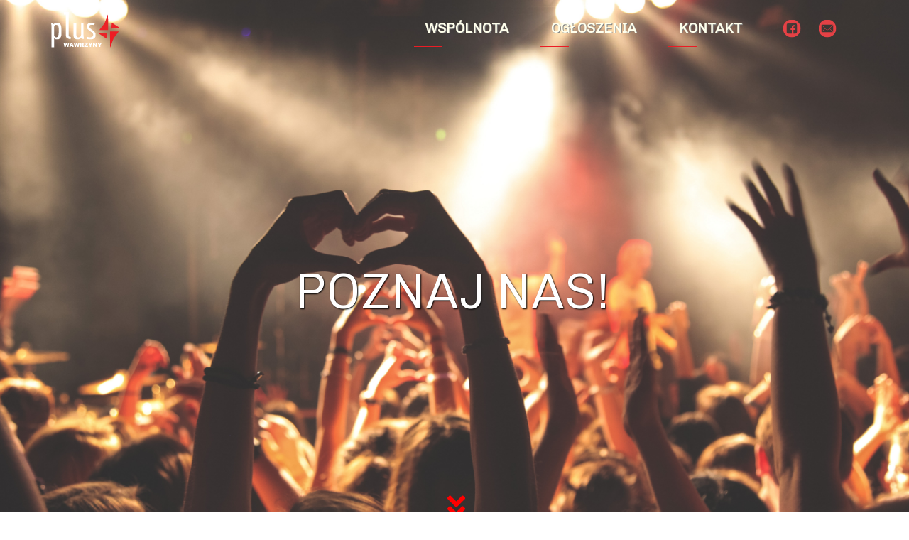

--- FILE ---
content_type: text/html
request_url: http://wawrzyny.plus/ogloszenia/20/zakonczenie-sezonu-pielgrzymka-rowerowa-do-trzebnicy
body_size: 8908
content:
<!DOCTYPE html>
<html lang="pl">
    <head>
        <meta charset="utf-8">
        <meta http-equiv="X-UA-Compatible" content="IE=edge">
	<meta property="og:site_name" content="Wawrzyny Plus" />
	<meta property="og:locale" content="pl_PL" />
	<meta property="og:image" content="https://wawrzyny.plus/static/img/logo_small.png" />
        <meta name="viewport" content="width=device-width, initial-scale=1.0">
        <script src="https://ajax.googleapis.com/ajax/libs/jquery/1.12.4/jquery.min.js"></script>  
        <script src="/static/js/bootstrap.min.js"></script>  
        <script src="/static/js/js.js"></script>
        <link rel="stylesheet" type="text/less" href="/static/css/style.less">
        <script src="/static/js/less.min.js"></script> 
        <script defer src="https://use.fontawesome.com/releases/v5.0.7/js/all.js"></script>
        <link href="https://fonts.googleapis.com/css?family=Chivo:300" rel="stylesheet">
        <title>Wawrzyny Plus</title>
        <script src="/static/js/lightbox.js"></script>
        <link rel="stylesheet" type="text/css" href="/static/css/lightbox.css">
        <script src="/static/js/gallery.js"></script>
        <link href="ogloszenia.atom" type="application/atom+xml" rel="alternate" title="Atom feed z ogłoszeniami" />

    </head>
    <body>
        
<nav class="navbar navbar-transparent navbar-fixed-top nav-homepage">
    <div class="container">    
      <div class="navbar-header">
       <div class="small-icon-nav">
          <a class="external-link" href="https://web.facebook.com/wawrzynyplus" >
            <img src="/static/img/icons/fb.svg" alt="fb" class="img-responsive inline-block visible-xs">
          </a>
          <a class="external-link" href="mailto:kontakt@wawrzyny.plus">
             <img src="/static/img/icons/mail.svg" alt="mail" class="img-responsive inline-block visible-xs">
          </a>
          <button type="button" data-toggle="collapse" data-target="#bs-example-navbar-collapse-1" aria-expanded="false" class="pull-right">
            <img src="/static/img/icons/burger_red.svg" alt="up" class="img-responsive inline-block top-go-up visible-xs pull-right" >
          </button>
          <a href="#" class="go-up-link small-go-up pull-right">
                <img src="/static/img/icons/go-up.svg" alt="up" class="img-responsive inline-block top-go-up hide visible-xs">
          </a>
    </div>
        <a class="navbar-brand" href="/">
		<img src="/static/img/logo-nav-black.svg" class="img-responsive hide" alt="logo" id="logo-nav-black">
		<img src="/static/img/logo-nav-white.svg" class="img-responsive " alt="logo" id="logo-nav-white">
        </a>

      </div>    
      <div class="collapse navbar-collapse" id="bs-example-navbar-collapse-1">    
        <ul class="nav navbar-nav navbar-right">
		<li class=""><a  href="wspolnota" id="wspolnota_nav__li">Wspólnota</a>
            <div class="hidden-xs"></div>              
          </li>
	  <li><a class="external-link" href="/ogloszenia">Ogłoszenia</a>
            <div class="hidden-xs"></div>
          </li>
	  <li><a  href="kontakt">Kontakt</a>
            <div class="hidden-xs"></div>
          </li>
          <li><a class="external-link" href="https://web.facebook.com/wawrzynyplus">
            <img src="/static/img/icons/fb.svg" alt="fb" class="img-responsive inline-block hidden-xs">
          </a>
          </li>
          <li>
          <a class="external-link" href="mailto:kontakt@wawrzyny.plus">
            <img src="/static/img/icons/mail.svg" alt="mail" class="img-responsive inline-block hidden-xs">
          </a>
          </li> 
          <li>
          <a href="" class="go-up-link">
            <img src="/static/img/icons/go-up.svg" alt="up" class="img-responsive inline-block go-up hide hidden-xs">
          </a>
          </li>           
        </ul>
      </div><!-- /.navbar-collapse -->
    </div><!-- /.container -->
  </nav>

        
    
<section  class="top-slider"> 
    <!-- Wrapper for slides -->
    <div class="container">
        <div class="row">
            <div class="col-xs-12">        
                <div class="item ">
                    <div id="header_content" class="content" style="">
                        <h1>Poznaj nas!</h1>
                    </div>
                </div>
            </div> <!-- end col-xs-12 -->         
        </div> <!-- end row -->
    </div> <!-- end container -->

    <div id="bounce">
      <i style="" class="fas fa-angle-double-down top-go-down bounce" id=""></i>
    </div>
</section>

    <section id="wspolnota" class="slide-content">
    <div id="text-carousel1" class="carousel slide" data-ride="carousel" data-interval="15000">
        <div class="container">
            <div class="row">
                <div class="col-xs-12">
                    <div class="carousel-inner">
                    
                        <div class="active carusel-content item carusel-item">
                            <h2 class="text-center">Krótko o Plusach</h2>
                            <div class="col-xs-12 text-justify wspolnota_desc">
                                <p>Wszystko zaczęło się w 2014 roku, kiedy niewielka grupka absolwent&oacute;w, a wcześniej członk&oacute;w duszpasterstwa akademickiego (gł&oacute;wnie w&oacute;wczas Wawrzyn&oacute;w) postanowiła, że czas na odrębną grupę i odrębne spotkania dedykowane tym nieco starszym, po studiach, albo po prostu już nie czujących się swobodnie w klimatach studenckich.</p>
<p>Tak oto za zgodą i pod opieką ks. Stanisława Orzechowskiego &ldquo;Orzecha&rdquo; zaczęło się planowanie.</p>
<p>Pierwsze spotkanie wypadło na Dzień Kobiet! 8. Marca 2014 spotkaliśmy się bardzo liczną - ponad stuosobową grupą - w kaplicy na Bujwida. Wyraźny sygnał - Wawrzyny Plus są potrzebne!</p>
<p>Już w maju 2014 dołączył do nas Misjonarz Klaretyn - o. Jacek Kiciński, kt&oacute;ry przejął oficjalnie opiekę nad Plusami i od tego momentu nasza wsp&oacute;lnota zaczęła się konkretnie zawiązywać.</p>
<p>Przez pierwsze dwa i p&oacute;ł roku spotykaliśmy się cyklicznie co drugą sobotę miesiąca w dolnej kaplicy na Bujwida. W tym czasie rozpoczęły działalność liczne diakonie, gościliśmy fantastycznych m&oacute;wc&oacute;w na konferencjach, jak i zorganizowaliśmy szereg inicjatyw - modlitewnych, jak i integracyjnych. Wielkim momentem i przeżyciem była dla nas nominacja biskupia o. Jacka Kicińskiego. Trudno wyobrazić sobie radość tak wielu Plus&oacute;w! W końcu to NASZ duszpasterz wezwany jest do pełnienia tak ważnej funkcji w Kościele. Z racji obowiązk&oacute;w nowego biskupa, we wrześniu 2016r. do naszej wsp&oacute;lnoty dołączył jako drugi duszpasterz o. Aleksander Bober - także Misjonarz Klaretyn. Od tego czasu przenieśliśmy także nasze spotkania z sob&oacute;t na środy - tym razem co tydzień. Od tego momentu nabraliśmy jeszcze większego tempa w działaniu i formacji. Obecnie właśnie o. Aleksander pełni obowiązki gł&oacute;wnego duszpasterza wsp&oacute;lnoty.</p>
<p>Tak działamy do dzisiaj, a co dalej? B&oacute;g pokaże!</p>
                            </div>
                        </div>
                    
                        <div class=" carusel-content item carusel-item">
                            <h2 class="text-center">Nasi duszpasterze</h2>
                            <div class="col-xs-12 text-justify wspolnota_desc">
                                <div class="row">
<div class="col-xs-12 col-sm-6"><img class="img-circle" src="static/img/osoby/bpkicinski.jpg" alt="a" />
<h3>J.E. O. Bp prof. dr hab. Jacek Kiciński CMF</h3>
<p>Biskup pomocniczy Archidiecezji Wrocławskiej, Przewodniczący Komisji Episkopatu Polski ds. Instytutów Życia Konsekrowanego i Stowarzyszeń Życia Apostolskiego. Ojciec Bp jest profesorem zwyczajnym teologii duchowości na Papieskim Wydziale Teologicznym we Wrocławiu i wybitnym specjalistą w zakresie teologii życia konsekrowanego. Przez wiele lat był redaktorem naczelnym kwartalnika „Życie Konsekrowane" oraz organizatorem corocznych sympozjów w Krzydlinie Małej, poświęconych różnym aspektom życia konsekrowanego.</p>
</div>
<div class="col-xs-12 col-sm-6"><img class="img-circle" src="static/img/osoby/aleksander.jpg" alt="b" />
<h3>O. mgr lic. Aleksander Bober CMF</h3>
<p>Misjonarz Klaretyn, licencjat z zakresu liturgiki na Uniwersytecie Kardynała Stefana Wyszyńskiego w Warszawie, przełożony wspólnoty przy parafii pw. św. Wawrzyńca we Wrocławiu, od 2016 roku mianowany na Dyrektora Instytutu Teologii Życia Konsekrowanego oraz organizatora Ogólnopolskiego Sympozjum Teologii Życia Konsekrowanego w Krzydlinie Małej.</p>
</div>
</div>
                            </div>
                        </div>
                    
                        <div class=" carusel-content item carusel-item">
                            <h2 class="text-center">Co robimy, kim jesteśmy?</h2>
                            <div class="col-xs-12 text-justify wspolnota_desc">
                                <p>Nie ma jednej definicji kim są Wawrzyny Plus. Chcemy aby każdy czuł się zaproszony do przyjścia na nasze spotkania. Na pewno łączy nas to, że większość z nas jest po studiach, pracuje, zakłada rodziny i czuje się wciąż młody duchem :)</p>
<p>Na spotkaniach elementami przewodnimi są Adoracja i Eucharystia. Jest to nieodłączna część naszych spotkań. Ale na tym nie kończymy! W zależności od charakteru danej środy, skupiamy się na r&oacute;żnych elementach życia duchowego - dobrej spowiedzi, pięknej Eucharystii, Słowie Bożym, czy konferencji zaproszonego gościa. Nieodłącznym elementem jest oczywiście agape. Podczas spotkania przy herbacie i ciastku jest zawsze czas na integrację i dobre spędzanie czasu - a na tym bardzo nam zależy, w końcu trzeba dobrze przeżyć każdy dzień ;)</p>
<p>Cyklicznie planujemy też wyjazdy &ldquo;w plener&rdquo; - czy to integracyjne, czy formacyjne. Tradycją są już nasze coroczne rekolekcje jesienią, jak i wyjazdy na jednodniowe pielgrzymki do ważnych miejsc w Polsce. Trudno byłoby z resztą zliczyć wszystkie nasze pomysły i wypady - ale w dobrym towarzystwie, takie rzeczy dzieją się po prostu same.</p>
<p>Zastanawiasz się, czy przyjść? Nie myśl - przyjdź i przekonaj się na żywo :)</p>
                            </div>
                        </div>
                    
                        <div class=" carusel-content item carusel-item">
                            <h2 class="text-center">Liderzy</h2>
                            <div class="col-xs-12 text-justify wspolnota_desc">
                                <div class="row">
<div class="col-xs-12 col-sm-6"><img class="img-circle" src="static/img/osoby/Monika.jpg" alt="Monika" />
<h3 style="text-align: center;">Monika</h3>
<h4 style="text-align: center;">lider</h4>
</div>
<div class="col-xs-12 col-sm-6">
<div class="col-xs-12 col-sm-6"><img class="img-circle" src="static/img/osoby/PiotrB.webp" alt="Piotr" />
<h3 style="text-align: center;">Piotr</h3>
<h4 style="text-align: center;">wicelider</h4>
<p style="text-align: center;"> </p>
</div>
</div>
</div>
                            </div>
                        </div>
                    
                    </div>
                </div>
            </div>
            <!-- Controls -->
            <a class="left carousel-control" href="#text-carousel1" role="button" data-slide="prev">
                <i class="fas fa-angle-left"></i>
                <span class="sr-only">Previous</span>
            </a>
            <a class="right carousel-control" href="#text-carousel1" role="button" data-slide="next">
                <i class="fas fa-angle-right"></i>
                <span class="sr-only">Next</span>
            </a>
        </div>
    </div>
</section>

    <section class="ads-space container-fluid pad-section"></section>
    
<section class="diakonie" id="diakonie">
    <h1>Diakonie</h1>
    <div class="container">
        <div class="row diakonie-small-icons">
            <div class="col-sm-12">
                <ul class="hide">
                    
                        <li>
                            <a href="charytatywna">
                                <img src="/static/img/icons/diakonie/charytatywna.svg" alt="charytatywna" class="charytatywna-small-icon">
                            </a>
                        </li>
                    
                        <li>
                            <a href="biblijna">
                                <img src="/static/img/icons/diakonie/biblijna.svg" alt="biblijna" class="biblijna-small-icon">
                            </a>
                        </li>
                    
                        <li>
                            <a href="goscinnosc">
                                <img src="/static/img/icons/diakonie/goscinnosci.svg" alt="goscinnosc" class="goscinnosci-small-icon">
                            </a>
                        </li>
                    
                        <li>
                            <a href="liturgiczna">
                                <img src="/static/img/icons/diakonie/liturgiczna.svg" alt="liturgiczna" class="liturgiczna-small-icon">
                            </a>
                        </li>
                    
                        <li>
                            <a href="modlitwy">
                                <img src="/static/img/icons/diakonie/modlitewna.svg" alt="modlitwy" class="modlitewna-small-icon">
                            </a>
                        </li>
                    
                        <li>
                            <a href="muzyczna">
                                <img src="/static/img/icons/diakonie/muzyczna.svg" alt="muzyczna" class="muzyczna-small-icon">
                            </a>
                        </li>
                    
                    <li>
                        <a href="close" class="diakonie-small-icon-close">
                            <img src="/static/img/icons/diakonie/close.svg" alt="..." class="">
                        </a>
                    </li>
                </ul>
            </div>
        </div>
            
        <div class="row text-center diakonie-big-icons" style="">
            
                <div class="col-xs-6 col-sm-3">
                    <a href="charytatywna">
                        <img src="/static/img/icons/diakonie/charytatywna.svg" class="img-responsive center-block" alt="...">
                        <p class="opis">Charytatywna</p>
                    </a>            
                </div>
            
                <div class="col-xs-6 col-sm-3">
                    <a href="biblijna">
                        <img src="/static/img/icons/diakonie/biblijna.svg" class="img-responsive center-block" alt="...">
                        <p class="opis">Biblijna</p>
                    </a>            
                </div>
            
                <div class="col-xs-6 col-sm-3">
                    <a href="goscinnosc">
                        <img src="/static/img/icons/diakonie/goscinnosci.svg" class="img-responsive center-block" alt="...">
                        <p class="opis">Gościnności</p>
                    </a>            
                </div>
            
                <div class="col-xs-6 col-sm-3">
                    <a href="liturgiczna">
                        <img src="/static/img/icons/diakonie/liturgiczna.svg" class="img-responsive center-block" alt="...">
                        <p class="opis">Liturgiczna</p>
                    </a>            
                </div>
            
                <div class="col-xs-6 col-sm-3">
                    <a href="modlitwy">
                        <img src="/static/img/icons/diakonie/modlitewna.svg" class="img-responsive center-block" alt="...">
                        <p class="opis">Modlitwy</p>
                    </a>            
                </div>
            
                <div class="col-xs-6 col-sm-3">
                    <a href="muzyczna">
                        <img src="/static/img/icons/diakonie/muzyczna.svg" class="img-responsive center-block" alt="...">
                        <p class="opis">Muzyczna</p>
                    </a>            
                </div>
            
        </div>
        <div class="diakonie-opis">
            
                <div class="row diakonia-opis hide" id="charytatywna">
                    <div class="col-xs-12 col-sm-7">
                        <h2>Diakonia charytatywna</h2>
                        <p>Po pierwsze - pomagać! Jeśli możemy zmienić nawet mały, lokalny świat na lepsze, to musimy coś zrobić! Angażujemy się w czasowe zbiórki i akcje pomocowe (np. coroczna akcja "Podziel się ciepłem", "Adwentowe dary", "Jałmużna wielkopostna"). Członkowie naszej diakonii pomagają także u ss. Elżbietanek na Ostrowie Tumskim jako wolontariusze (przygotowywanie kanapek, ozdób na kiermasze świąteczne, pomoc ubogim rodzinom) do czego także zachęcamy innych :)</p>
<p>Chcesz pomóc i zrobić coś dobrego? Dołącz do nas!</p>
                    </div>
                    <div class="col-sm-5">
                        <img src="/static/img/icons/diakonie/charytatywna.svg" class="img-responsive center-block big-img" alt="...">
                        <ul class="deacon_contact__ul">
                        
                            <li>
                            <a class="mailto small-img" href="mailto:charytatywni@wawrzyny.plus">    
                                <img src="/static/img/icons/mail.svg" alt="mail" class="img-responsive inline-block">
                            </a>
                        </li>
                        
                        
                </ul>
                        <div class="responsibility">
                            
                                <p>Odpowiedzialny: Monika Szaro </p>
                            
                            
                            
                        </div>
                    </div>
                </div>
            
                <div class="row diakonia-opis hide" id="biblijna">
                    <div class="col-xs-12 col-sm-7">
                        <h2>Diakonia biblijna</h2>
                        <p style="text-align: justify;">Biblia - najważniejsza sprawa! Najlepiej czerpać prosto ze Źródła! W naszej wspólnocie odbywają się regularne spotkania biblijne. Raz w miesiącu skupiamy się na spotkaniu z Żywym Słowem. Dodatkowo w naszej wspólnocie funkcjonują stałe grupki dzielenia, które spotykają się co dwa tygodnie. Chcesz dołączyć i być w stałym kontakcie ze Słowem Bożym? Nic prostszego! Skontaktuj się z naszymi odpowiedzialnymi :)</p>
                    </div>
                    <div class="col-sm-5">
                        <img src="/static/img/icons/diakonie/biblijna.svg" class="img-responsive center-block big-img" alt="...">
                        <ul class="deacon_contact__ul">
                        
                            <li>
                            <a class="mailto small-img" href="mailto:biblia@wawrzyny.plus">    
                                <img src="/static/img/icons/mail.svg" alt="mail" class="img-responsive inline-block">
                            </a>
                        </li>
                        
                        
                </ul>
                        <div class="responsibility">
                            
                                <p>Odpowiedzialny: Monika Dancewicz </p>
                            
                            
                            
                        </div>
                    </div>
                </div>
            
                <div class="row diakonia-opis hide" id="goscinnosc">
                    <div class="col-xs-12 col-sm-7">
                        <h2>Diakonia gościnności</h2>
                        <p style="text-align: justify;">Plusy są bardzo gościnne! I ta diakonia jest absolutnie kluczowa od początku istnienia naszej wspólnoty :) W końcu i sam Pan Jezus z Apostołami lubili wspólnie usiąść przy posiłku :) Cóż... w nieco innej formie, ale jednak kontynuujemy tę tradycję wspólnej "uczty" (agape) na koniec każdego spotkania!</p>
<p style="text-align: justify;">Diakonia gościnności jest odpowiedzialna za przygotowanie przekąsek i napojów na Plusowe spotkania, a także za sprzątanie sali, w której się spotykamy.</p>
<p style="text-align: justify;">Jeśli nie wiesz, gdzie twoje miejsce w Plusach, to prawdopodobnie najlepiej zacząć właśnie TU! To najlepsze miejsce na integrację i poznanie świetnych ludzi.</p>
<p style="text-align: justify;">Co więcej Diakonia Gościnności ma bardzo ważną funkcję edukacyjną! Prowadzimy Biblioteczkę Plusową, w której można odnaleźć literaturę o tematyce chrześcijańskiej. A zbiór ten coraz większy i ciekawszy, więc i jest z czego wybierać!</p>
<p style="text-align: justify;">Dowiedz się więcej i zaangażuj koniecznie :)</p>
                    </div>
                    <div class="col-sm-5">
                        <img src="/static/img/icons/diakonie/goscinnosci.svg" class="img-responsive center-block big-img" alt="...">
                        <ul class="deacon_contact__ul">
                        
                            <li>
                            <a class="mailto small-img" href="mailto:goscinnosc@wawrzyny.plus">    
                                <img src="/static/img/icons/mail.svg" alt="mail" class="img-responsive inline-block">
                            </a>
                        </li>
                        
                        
                </ul>
                        <div class="responsibility">
                            
                                <p>Odpowiedzialny: Monika Ziółkowska </p>
                            
                            
                            
                        </div>
                    </div>
                </div>
            
                <div class="row diakonia-opis hide" id="liturgiczna">
                    <div class="col-xs-12 col-sm-7">
                        <h2>Diakonia liturgiczna</h2>
                        <p style="text-align: justify;">Prosto i na temat - służymy do Mszy Świętej!</p>
<p style="text-align: justify;">Liturgiczna Służba Ołtarza jest bardzo ważną częścią naszej wspólnoty - w końcu Plusy to przede wszystkim dobrze przeżyta Eucharystia!</p>
<p style="text-align: justify;">Dbamy o to, aby podczas Liturgii wszystko było jak należy. Pragniemy rozwijać się w tej posłudze, organizować szkolenia i dzielić się wzajemnym doświadczeniem.</p>
<p style="text-align: justify;">Zapraszamy wszystkich mężczyzn z Plusów do zaangażowania się w służbę przy Ołtarzu.</p>
<p style="text-align: justify;">Przyjdź na spotkanie i dowiedz się więcej lub napisz do nas!</p>
                    </div>
                    <div class="col-sm-5">
                        <img src="/static/img/icons/diakonie/liturgiczna.svg" class="img-responsive center-block big-img" alt="...">
                        <ul class="deacon_contact__ul">
                        
                            <li>
                            <a class="mailto small-img" href="mailto:lso@wawrzyny.plus">    
                                <img src="/static/img/icons/mail.svg" alt="mail" class="img-responsive inline-block">
                            </a>
                        </li>
                        
                        
                </ul>
                        <div class="responsibility">
                            
                                <p>Odpowiedzialny: Piotr Ożarowski</p>
                            
                        </div>
                    </div>
                </div>
            
                <div class="row diakonia-opis hide" id="modlitwy">
                    <div class="col-xs-12 col-sm-7">
                        <h2>Diakonia modlitwy</h2>
                        <p style="text-align: justify;">Jesteśmy grupą do zadań specjalnych :) Omadlamy wszystkie sprawy wspólnoty, w tym Wasze intencje złożone w Skrzyneczce wystawionej przed każdą Eucharystią. Koordynujemy Plusowe Róże Różańcowe, służymy modlitwą podczas Adoracji i Uwielbienia. A co najważniejsze… zaczynamy każdą środę OD MODLITWY! Bez modlitwy ani rusz!</p>
<p style="text-align: justify;">Dlatego dołącz do nas już w najbliższą środę o 18:00 w małej salce :)</p>
                    </div>
                    <div class="col-sm-5">
                        <img src="/static/img/icons/diakonie/modlitewna.svg" class="img-responsive center-block big-img" alt="...">
                        <ul class="deacon_contact__ul">
                        
                            <li>
                            <a class="mailto small-img" href="mailto:modlitwa@wawrzyny.plus">    
                                <img src="/static/img/icons/mail.svg" alt="mail" class="img-responsive inline-block">
                            </a>
                        </li>
                        
                        
                </ul>
                        <div class="responsibility">
                            
                                <p>Odpowiedzialny: Ela Pieszko </p>
                            
                            
                            
                        </div>
                    </div>
                </div>
            
                <div class="row diakonia-opis hide" id="muzyczna">
                    <div class="col-xs-12 col-sm-7">
                        <h2>Diakonia muzyczna</h2>
                        <p style="text-align: justify;">Co robimy? Służymy muzyką podczas Eucharystii, Adoracji i Nabożeństw w naszej wspólnocie. Wierzymy w to, że im więcej talentu i serca wkładamy w naszą grę i śpiew, tym modlitwa piękniej płynie do Góry :)</p>
<p style="text-align: justify;">Jeśli czasem siedzisz na Mszy i myślisz… też tak chcę i wiem, że mogę… to śmiało!</p>
<p style="text-align: justify;">Spotykamy się w środy o 17:30 w dużej salce. Jeśli chcesz dowiedzieć się czegoś więcej, zagadaj na spotkaniu naszych odpowiedzialnych za diakonię lub napisz na naszego maila!</p>
                    </div>
                    <div class="col-sm-5">
                        <img src="/static/img/icons/diakonie/muzyczna.svg" class="img-responsive center-block big-img" alt="...">
                        <ul class="deacon_contact__ul">
                        
                            <li>
                            <a class="mailto small-img" href="mailto:muzyczni@wawrzyny.plus">    
                                <img src="/static/img/icons/mail.svg" alt="mail" class="img-responsive inline-block">
                            </a>
                        </li>
                        
                        
                </ul>
                        <div class="responsibility">
                            
                                <p>Odpowiedzialny: Monika Dancewicz</p>
                            
                            
                            
                        </div>
                    </div>
                </div>
            
        </div>
    </div>
</section>
    
    

<section id="slider-gallery-content" class="slider-gallery-content alt-bg">
    <div class="panel-group container-fluid" id="accordion" role="tablist" aria-multiselectable="true">
        <div class="panel panel-default">         
            
                <div id="slide-content-2023" class="panel-collapse collapse slide-content-year-gallery" role="tabpanel" aria-labelledby="headingOne" aria-expanded="true" style="">
                    <div class="panel-body">            
                        <section class="gallery_cover">
                            <div class="container-fluid gallery-2023 gallery-cover">
                                <div class="row-fluid 1">
                                    
                                        
                                            <div class="col-xs-6 col-sm-3 col-md-4 col-clear-padding">
                                        
                                            <div>
                                                <!--<a target="_blank" href="/photologue/gallery/akcja-mikolaj-2023/">-->
                                                <a href="slider-gallery-content" data-slug="akcja-mikolaj-2023" class="single-gallery-link">
                                                    
                                                        <img src="/static/uploads/photologue/photos/cache/20231209-131320_xyFFSyb_thumbnail_big.jpg" alt="">
                                                    
                                                    <span>Akcja Mikołaj 2023</span>
                                                </a>
                                            </div>
                                        
                                        </div>
                                    
                                        
                                            <div class="col-xs-6 col-sm-3 col-md-2 col-clear-padding">
                                        
                                            <div>
                                                <!--<a target="_blank" href="/photologue/gallery/koniec-sezonu-2023/">-->
                                                <a href="slider-gallery-content" data-slug="koniec-sezonu-2023" class="single-gallery-link">
                                                    
                                                        <img src="/static/uploads/photologue/photos/cache/2023_04_thumbnail_big.jpg" alt="">
                                                    
                                                    <span>Koniec sezonu 2022/2023</span>
                                                </a>
                                            </div>
                                        
                                        </div>
                                    
                                        
                                            <div class="col-xs-6 col-sm-3 col-md-2 col-clear-padding">
                                        
                                            <div>
                                                <!--<a target="_blank" href="/photologue/gallery/akcja-mikolaj-2022/">-->
                                                <a href="slider-gallery-content" data-slug="akcja-mikolaj-2022" class="single-gallery-link">
                                                    
                                                        <img src="/static/uploads/photologue/photos/cache/_DSC8648_gRKOlj0_thumbnail_big.JPG" alt="">
                                                    
                                                    <span>Akcja Mikołaj 2022</span>
                                                </a>
                                            </div>
                                        
                                        </div>
                                    
                                </div>
                            </div>
                        </section>
                    </div>
                </div>
            
        </div>
    </div>
</section>
    <div id="single_gallery__div" class="container-fluid hide">
        <div id="single_gallery_content__div" class="container"></div>
    </div>
    
<section style="" class="contact" id="kontakt">
    <div class="container">
        <div class="row">
            <div class="col-xs-12 center-text">
                <h2 class="center-text">Jak do nas trafić ?</h2>
            </div>
        </div>
        <div class="row">
            <div class="col-xs-5 text-right">
                <h3>Katolicka Wspólnota</h3>
                <h3>Wawrzyny Plus</h3>
                <h3>kościół p.w. Św. Wawrzyńca</h3>
                <h3>ul. Odona Bujwida 51</h3>
                <h3>50-345 Wrocław</h3>
            </div>
            <div class="col-xs-2 clear-padding">
                <img src="/static/img/icons/map.svg" id="contact-img-map" class="img-responsive center-block" alt="...">
            </div>
            <div class="col-xs-5 text-left">
                <h3>numer konta bankowego:</h3>
		<h3><strong>81 1020 5226 0000 6302 0659 6607</strong></h3>
		<h3>Misjonarze Klaretyni Dom Zakonny</h3>
		<h3>ul. Odona Bujwida 51</h3>
		<h3>50-345 Wrocław</h3>
		<h3><small>prosimy o zaznaczenie w tytule przelewu iż jest to darowizna</small></h3>
            </div>
        </div>
    </div>      
    <iframe class="map" src="https://www.google.com/maps/embed?pb=!1m18!1m12!1m3!1d2504.4483433264973!2d17.066313715843645!3d51.11863764687373!2m3!1f0!2f0!3f0!3m2!1i1024!2i768!4f13.1!3m3!1m2!1s0x0%3A0xabb42523e6e72bc8!2sWsp%C3%B3lnota+poakademicka+Wawrzyny+Plus!5e0!3m2!1spl!2spl!4v1528358929792" width="100%" height="450" frameborder="0" style="border:0;padding: 0;margin: 0" allowfullscreen></iframe>
</section>


        <footer>
                <div class="copyright text-center"> 
			<p>&copy; 2018-2025 Wawrzyny Plus</p>
			<ul>
				<li><a href="/ogloszenia.atom">feed</a></li>
				<li><a href="https://biblioteka.wawrzyny.plus/">biblioteka</a></li>
			</ul>
                </div>
           </footer>
        </body>
    </html>


--- FILE ---
content_type: image/svg+xml
request_url: http://wawrzyny.plus/static/img/icons/diakonie/muzyczna.svg
body_size: 2697
content:
<?xml version="1.0" encoding="utf-8"?>
<!-- Generator: Adobe Illustrator 16.0.0, SVG Export Plug-In . SVG Version: 6.00 Build 0)  -->
<!DOCTYPE svg PUBLIC "-//W3C//DTD SVG 1.1//EN" "http://www.w3.org/Graphics/SVG/1.1/DTD/svg11.dtd">
<svg version="1.1" id="Layer_1" xmlns="http://www.w3.org/2000/svg" xmlns:xlink="http://www.w3.org/1999/xlink" x="0px" y="0px"
	 width="95px" height="95px" viewBox="0 0 95 95" enable-background="new 0 0 95 95" xml:space="preserve">
<g>
	<circle fill="#E54145" cx="47.5" cy="47.5" r="47.5"/>
	<path fill="#BE202E" d="M53.441,94.628c10.107-1.268,19.886-5.778,27.646-13.539c9.102-9.103,13.733-20.979,13.904-32.908
		L75.168,28.357l-3.619,0.693l-9.032-9.034l-3.928-0.45h-9.277v37.062L29.038,70.225L53.441,94.628z"/>
	<path fill="#FFFFFF" d="M65.299,23.423c-3.938-6.429-9.869-6.804-9.869-6.804h-4.709h-0.225h-4.71v36.968
		c-3.14-1.475-7.32-1.452-11.213,0.391c-3.531,1.671-6.05,4.475-7.123,7.49h-0.006c-0.058,0.163-0.103,0.327-0.151,0.491
		c-0.054,0.176-0.104,0.352-0.147,0.528c-0.059,0.24-0.111,0.479-0.151,0.72c-0.021,0.132-0.032,0.264-0.048,0.396
		c-0.022,0.182-0.044,0.362-0.055,0.544c-0.009,0.136-0.009,0.27-0.011,0.405c-0.003,0.18-0.002,0.358,0.007,0.537
		c0.006,0.132,0.016,0.263,0.028,0.394c0.018,0.185,0.043,0.369,0.073,0.553c0.02,0.121,0.039,0.242,0.064,0.363
		c0.042,0.203,0.098,0.403,0.156,0.604c0.028,0.098,0.053,0.197,0.085,0.295c0.1,0.297,0.214,0.59,0.35,0.878
		c2.33,4.927,9.213,6.559,15.372,3.645c0.598-0.283,1.165-0.6,1.703-0.942c0.029-0.02,0.058-0.04,0.087-0.059
		c0.233-0.151,0.462-0.307,0.684-0.469c0.065-0.047,0.127-0.099,0.192-0.147c0.18-0.136,0.358-0.272,0.529-0.414
		c0.086-0.071,0.167-0.146,0.252-0.22c0.142-0.123,0.284-0.246,0.419-0.374c0.101-0.094,0.194-0.191,0.291-0.288
		c0.11-0.11,0.223-0.22,0.328-0.333c0.109-0.116,0.211-0.234,0.314-0.353c0.085-0.098,0.172-0.194,0.254-0.293
		c0.113-0.138,0.22-0.277,0.325-0.418c0.063-0.083,0.128-0.165,0.188-0.249c0.114-0.158,0.222-0.319,0.327-0.48
		c0.045-0.068,0.091-0.136,0.134-0.204c0.111-0.178,0.215-0.357,0.315-0.538c0.03-0.055,0.062-0.108,0.091-0.163
		c0.104-0.195,0.202-0.392,0.294-0.59c0.02-0.042,0.04-0.083,0.059-0.125c0.095-0.211,0.182-0.422,0.262-0.635
		c0.012-0.031,0.023-0.061,0.035-0.092c0.082-0.223,0.155-0.446,0.221-0.672c0.007-0.021,0.013-0.043,0.019-0.064
		c0.066-0.23,0.124-0.463,0.173-0.695c0.003-0.018,0.007-0.034,0.01-0.051c0.049-0.235,0.087-0.471,0.117-0.707
		c0.002-0.016,0.004-0.031,0.006-0.047c0.028-0.235,0.048-0.471,0.058-0.705c0-0.008,0.002-0.017,0.002-0.024h-0.001
		c0.006-0.146,0.017-0.293,0.015-0.439h0.002V28.162c1.005-0.831,5.248-3.853,9.645,0.195c5.033,4.635,14.803,0,14.803,0
		S69.236,29.853,65.299,23.423z"/>
</g>
</svg>


--- FILE ---
content_type: image/svg+xml
request_url: http://wawrzyny.plus/static/img/icons/burger_red.svg
body_size: 1154
content:
<?xml version="1.0" encoding="utf-8"?>
<!-- Generator: Adobe Illustrator 16.0.0, SVG Export Plug-In . SVG Version: 6.00 Build 0)  -->
<!DOCTYPE svg PUBLIC "-//W3C//DTD SVG 1.1//EN" "http://www.w3.org/Graphics/SVG/1.1/DTD/svg11.dtd">
<svg version="1.1" id="Layer_1" xmlns="http://www.w3.org/2000/svg" xmlns:xlink="http://www.w3.org/1999/xlink" x="0px" y="0px"
	 width="50px" height="50px" viewBox="0 0 50 50" enable-background="new 0 0 50 50" xml:space="preserve">
<path fill="#E54145" d="M35.956,10H14.044C11.808,10,10,11.81,10,14.041v21.915C10,38.19,11.808,40,14.044,40h15.48h6.432
	C38.192,40,40,38.192,40,35.956V14.041C40,11.81,38.192,10,35.956,10z M34.091,32.272H15.909c-0.503,0-0.909-0.406-0.909-0.909
	c0-0.502,0.406-0.909,0.909-0.909h18.182c0.503,0,0.909,0.407,0.909,0.909C35,31.866,34.594,32.272,34.091,32.272z M34.091,25.909
	H15.909C15.406,25.909,15,25.503,15,25s0.406-0.909,0.909-0.909h18.182C34.594,24.091,35,24.497,35,25S34.594,25.909,34.091,25.909z
	 M34.091,19.546H15.909c-0.503,0-0.909-0.407-0.909-0.909c0-0.503,0.406-0.909,0.909-0.909h18.182c0.503,0,0.909,0.406,0.909,0.909
	C35,19.139,34.594,19.546,34.091,19.546z"/>
</svg>


--- FILE ---
content_type: image/svg+xml
request_url: http://wawrzyny.plus/static/img/icons/diakonie/goscinnosci.svg
body_size: 1692
content:
<?xml version="1.0" encoding="utf-8"?>
<!-- Generator: Adobe Illustrator 16.0.0, SVG Export Plug-In . SVG Version: 6.00 Build 0)  -->
<!DOCTYPE svg PUBLIC "-//W3C//DTD SVG 1.1//EN" "http://www.w3.org/Graphics/SVG/1.1/DTD/svg11.dtd">
<svg version="1.1" id="Layer_1" xmlns="http://www.w3.org/2000/svg" xmlns:xlink="http://www.w3.org/1999/xlink" x="0px" y="0px"
	 width="95px" height="95px" viewBox="0 0 95 95" enable-background="new 0 0 95 95" xml:space="preserve">
<g>
	<g>
		<g>
			<circle fill="#E54145" cx="47.499" cy="47.5" r="47.5"/>
		</g>
	</g>
	<path fill="#BE202E" d="M94.982,46.238l-15.22-15.207c-0.785,0.512-1.435,0.986-2.196,0.797c-11.194-1.92-25.27-2.879-29.747,8.955
		c-4.158,9.916-3.519,22.07-12.475,29.748c-3.301,3-8.289,0.936-12.591,1.986l22.425,22.426C45.948,94.98,46.722,95,47.5,95
		C73.733,95,95,73.734,95,47.5C95,47.078,94.994,46.658,94.982,46.238z"/>
	<path fill="#FFFFFF" d="M75.324,28.174c-1.891-0.615-3.873-0.67-5.754-0.189c-0.002-0.055-0.002-0.109-0.004-0.162
		c-0.004-0.166-0.01-0.32-0.015-0.461c-0.024-0.629-0.06-0.973-0.06-0.973H44.194H17.862c0,0-1.719,17.391,10.309,30.928
		c3.554,4,5.904,7.885,7.457,11.375H19.927c0,2.916,2.363,5.277,5.278,5.277h18.989H62.15c2.914,0,5.277-2.361,5.277-5.277H51.727
		c1.553-3.49,3.903-7.375,7.457-11.375c0.488-0.549,0.951-1.105,1.396-1.666c0.378,0.049,0.782,0.078,1.222,0.08
		c0.032,0,0.063,0,0.095,0c10.233,0,18.386-9.281,20.081-14.5C83.742,35.797,80.758,29.939,75.324,28.174z M77.718,39.846
		c-0.95,2.926-6.543,10.246-14.052,11.279c3.9-6.678,5.271-13.512,5.716-18.301c0.024-0.012,0.046-0.027,0.069-0.039
		c1.4-0.713,2.994-0.838,4.489-0.354C77.025,33.434,78.721,36.76,77.718,39.846z"/>
</g>
</svg>


--- FILE ---
content_type: image/svg+xml
request_url: http://wawrzyny.plus/static/img/logo-nav-white.svg
body_size: 4684
content:
<?xml version="1.0" encoding="utf-8"?>
<!-- Generator: Adobe Illustrator 16.0.0, SVG Export Plug-In . SVG Version: 6.00 Build 0)  -->
<!DOCTYPE svg PUBLIC "-//W3C//DTD SVG 1.1//EN" "http://www.w3.org/Graphics/SVG/1.1/DTD/svg11.dtd">
<svg version="1.1" id="Layer_1" xmlns="http://www.w3.org/2000/svg" xmlns:xlink="http://www.w3.org/1999/xlink" x="0px" y="0px"
	 width="100px" height="50px" viewBox="0 0 100 50" enable-background="new 0 0 100 50" xml:space="preserve">
<g>
	<path fill-rule="evenodd" clip-rule="evenodd" fill="#FFFFFF" d="M51.972,20.389c0,5.473,9.224,7.454,9.224,11.165v0.972
		c0,1.51-1.536,2.911-3.398,2.911H56.34c-1.674,0-1.879-0.359-3.297-0.442l-1.064,2.813l4.361,0.543h1.942
		c3.448,0,6.312-2.115,6.312-5.34v-1.941c0-4.701-8.739-7.16-8.739-10.194v-0.971c0-1.493,1.423-1.942,2.913-1.942h1.455
		c1.313,0,1.34,0.231,2.328,0.444l1.07-2.871c-1.088-0.253-1.115-0.485-2.426-0.485h-3.885
		C54.475,15.049,51.972,17.553,51.972,20.389z"/>
	<polygon fill-rule="evenodd" clip-rule="evenodd" fill="#EB2227" points="86.811,21.348 86.633,23.227 88.889,23.009 
		98.087,21.847 87.485,15.057 	"/>
	<path fill-rule="evenodd" clip-rule="evenodd" fill="#EB2227" d="M69.933,25.242l12.348,0.005L82.068,3.398
		c-1.254,1.441-3.215,9.287-4.86,12.129C75.933,17.729,70.172,24.344,69.933,25.242z"/>
	<path fill-rule="evenodd" clip-rule="evenodd" fill="#FFFFFF" d="M19.933,3.398h2.913V33.01c0,4.402,3.95,4.207,6.355,5.355
		l0.926-2.929c-2.26-0.188-3.398-0.991-3.398-3.397V0h-6.796V3.398z"/>
	<polygon fill-rule="evenodd" clip-rule="evenodd" fill="#EB2227" points="69.111,30.209 80.127,37.379 80.127,29.611 75.746,29.5 	
		"/>
	<path fill-rule="evenodd" clip-rule="evenodd" fill="#ED1C24" d="M84.98,50c1.06-1.523,3.461-9.819,4.852-12.625
		c1.563-3.156,6.871-8.641,7.285-10.189H84.98V50z"/>
	<path fill-rule="evenodd" clip-rule="evenodd" fill="#FFFFFF" d="M33.525,32.525c0,3.994,1.83,5.824,5.825,5.824h0.485
		c1.926,0,3.362-0.987,3.883-2.428l0.912,0.02l0.544,1.922l2.981-0.008l-0.554-5.33V15.049h-3.398v16.505
		c0,2.239-1.074,3.883-3.398,3.883h-0.97c-2.139,0-2.428-3.118-2.428-5.34V15.049h-3.883V32.525z"/>
	<path fill-rule="evenodd" clip-rule="evenodd" fill="#FFFFFF" d="M6.34,20.389c0-1.132,1.295-2.428,2.428-2.428
		c2.894,0,3.884,1.959,3.884,4.855v6.795c0,2.038-0.925,5.825-2.913,5.825H8.768c-1.133,0-2.428-1.295-2.428-2.427V20.389
		L6.34,20.389z M2.564,19.4L2.457,49.514H6.34v-12.62c1.052,0.703,1.617,1.456,3.398,1.456h1.457c3.389,0,5.34-3.844,5.34-7.281
		v-6.797c0-4.08-0.824-9.223-4.855-9.223H9.253c-2.206,0-2.532,1.037-3.884,1.941c-0.566-1.07-0.423-1.941-1.941-1.941l-1.515,0.008
		L2.564,19.4z"/>
	<polygon fill="#FFFFFF" points="19.486,43.198 21.183,43.198 21.793,46.429 22.686,43.198 24.379,43.198 25.273,46.429 
		25.885,43.198 27.574,43.198 26.301,48.981 24.547,48.981 23.533,45.34 22.523,48.981 20.771,48.981 	"/>
	<path fill="#FFFFFF" d="M31.721,48.026h-2.037l-0.279,0.955h-1.826l2.174-5.783h1.949l2.174,5.783h-1.869L31.721,48.026
		L31.721,48.026z M31.346,46.775l-0.639-2.079l-0.635,2.079H31.346z"/>
	<polygon fill="#FFFFFF" points="33.914,43.198 35.611,43.198 36.223,46.429 37.114,43.198 38.807,43.198 39.702,46.429 
		40.314,43.198 42.004,43.198 40.729,48.981 38.977,48.981 37.963,45.34 36.953,48.981 35.2,48.981 	"/>
	<path fill="#FFFFFF" d="M42.613,48.981v-5.783h2.98c0.553,0,0.975,0.046,1.267,0.142s0.527,0.27,0.706,0.526
		c0.18,0.257,0.27,0.569,0.27,0.937c0,0.322-0.07,0.598-0.205,0.831c-0.139,0.233-0.326,0.422-0.565,0.566
		c-0.153,0.093-0.361,0.169-0.628,0.229c0.214,0.071,0.368,0.143,0.467,0.214c0.064,0.047,0.16,0.148,0.285,0.303
		c0.125,0.156,0.209,0.275,0.25,0.36l0.866,1.676h-2.021l-0.954-1.769c-0.121-0.227-0.229-0.376-0.325-0.445
		c-0.128-0.089-0.274-0.133-0.438-0.133H44.41v2.347H42.613L42.613,48.981z M44.41,45.541h0.754c0.081,0,0.238-0.025,0.473-0.078
		c0.119-0.024,0.217-0.084,0.291-0.182s0.111-0.209,0.111-0.336c0-0.187-0.059-0.33-0.178-0.43c-0.117-0.101-0.34-0.15-0.666-0.15
		H44.41V45.541z"/>
	<polygon fill="#FFFFFF" points="48.73,43.198 53.789,43.198 53.789,44.354 50.545,47.738 53.908,47.738 53.908,48.981 
		48.42,48.981 48.42,47.781 51.626,44.433 48.73,44.433 	"/>
	<polygon fill="#FFFFFF" points="54.129,43.198 56.113,43.198 57.281,45.15 58.449,43.198 60.422,43.198 58.172,46.559 
		58.172,48.981 56.382,48.981 56.382,46.559 	"/>
	<polygon fill="#FFFFFF" points="61.01,43.198 62.68,43.198 64.857,46.397 64.857,43.198 66.541,43.198 66.541,48.981 
		64.857,48.981 62.689,45.806 62.689,48.981 61.01,48.981 	"/>
	<polygon fill="#FFFFFF" points="67.144,43.198 69.13,43.198 70.298,45.15 71.465,43.198 73.438,43.198 71.188,46.559 
		71.188,48.981 69.398,48.981 69.398,46.559 	"/>
</g>
</svg>


--- FILE ---
content_type: image/svg+xml
request_url: http://wawrzyny.plus/static/img/icons/diakonie/close.svg
body_size: 1501
content:
<?xml version="1.0" encoding="utf-8"?>
<!-- Generator: Adobe Illustrator 16.0.0, SVG Export Plug-In . SVG Version: 6.00 Build 0)  -->
<!DOCTYPE svg PUBLIC "-//W3C//DTD SVG 1.1//EN" "http://www.w3.org/Graphics/SVG/1.1/DTD/svg11.dtd">
<svg version="1.1" id="Layer_1" xmlns="http://www.w3.org/2000/svg" xmlns:xlink="http://www.w3.org/1999/xlink" x="0px" y="0px"
	 width="50px" height="50px" viewBox="0 0 50 50" enable-background="new 0 0 50 50" xml:space="preserve">
<g id="XMLID_1_">
	<circle id="XMLID_7_" fill="#E54145" cx="25" cy="25" r="25"/>
	<g>
		<defs>
			<circle id="XMLID_2_" cx="25" cy="25" r="25"/>
		</defs>
		<clipPath id="XMLID_10_">
			<use xlink:href="#XMLID_2_"  overflow="visible"/>
		</clipPath>
		<path id="XMLID_6_" clip-path="url(#XMLID_10_)" fill="#BE202E" d="M49.91,27.131L36.742,13.963l-10.621,8.996l-4.917,2.333
			l-2.958,5.167l-5.245,7.21L25,49.696C33.371,50.875,48.287,43,49.91,27.131z"/>
	</g>
	<g id="XMLID_3_">
		<path id="XMLID_5_" fill="#FFFFFF" d="M13.001,37.668L13.001,37.668c-1.386-1.387-1.385-3.653,0.001-5.038l18.771-18.771
			c1.385-1.385,3.651-1.387,5.037,0l0,0c1.386,1.385,1.386,3.653,0.001,5.038L18.04,37.668
			C16.654,39.054,14.387,39.054,13.001,37.668z"/>
		<path id="XMLID_4_" fill="#FFFFFF" d="M13.002,13.859L13.002,13.859c1.386-1.387,3.652-1.385,5.038,0L36.811,32.63
			c1.386,1.385,1.387,3.651,0.001,5.038l0,0c-1.386,1.385-3.653,1.385-5.039,0L13.002,18.897
			C11.616,17.512,11.616,15.244,13.002,13.859z"/>
	</g>
</g>
</svg>


--- FILE ---
content_type: image/svg+xml
request_url: http://wawrzyny.plus/static/img/icons/go-up.svg
body_size: 1161
content:
<?xml version="1.0" encoding="utf-8"?>
<!-- Generator: Adobe Illustrator 16.0.0, SVG Export Plug-In . SVG Version: 6.00 Build 0)  -->
<!DOCTYPE svg PUBLIC "-//W3C//DTD SVG 1.1//EN" "http://www.w3.org/Graphics/SVG/1.1/DTD/svg11.dtd">
<svg version="1.1" id="Layer_1" xmlns="http://www.w3.org/2000/svg" xmlns:xlink="http://www.w3.org/1999/xlink" x="0px" y="0px"
	 width="50px" height="50px" viewBox="0 0 50 50" enable-background="new 0 0 50 50" xml:space="preserve">
<path fill="#E54145" d="M7.322,7.323c-9.763,9.763-9.763,25.593,0,35.355s25.593,9.763,35.355,0c9.764-9.765,9.763-25.593,0-35.355
	S17.087-2.44,7.322,7.323z M37.379,32.474c1.385,1.386,1.385,3.653,0,5.038c-1.387,1.387-3.653,1.386-5.039,0l-6.866-6.866
	l-6.866,6.866c-1.386,1.386-3.653,1.386-5.038,0c-1.387-1.387-1.386-3.652,0-5.038l6.866-6.866c1.06-0.877,3.257-2.21,5.038-2.21
	s3.979,1.333,5.038,2.21L37.379,32.474z M37.379,18.05c1.385,1.386,1.385,3.653,0,5.038c-1.387,1.387-3.653,1.386-5.038,0
	l-6.867-6.866l-6.866,6.866c-1.386,1.386-3.653,1.386-5.038,0c-1.387-1.387-1.386-3.652-0.001-5.038l6.867-6.866
	c1.06-0.877,3.257-2.21,5.038-2.21s3.979,1.333,5.038,2.21L37.379,18.05z"/>
</svg>


--- FILE ---
content_type: image/svg+xml
request_url: http://wawrzyny.plus/static/img/icons/diakonie/charytatywna.svg
body_size: 2985
content:
<?xml version="1.0" encoding="utf-8"?>
<!-- Generator: Adobe Illustrator 16.0.0, SVG Export Plug-In . SVG Version: 6.00 Build 0)  -->
<!DOCTYPE svg PUBLIC "-//W3C//DTD SVG 1.1//EN" "http://www.w3.org/Graphics/SVG/1.1/DTD/svg11.dtd">
<svg version="1.1" id="Layer_1" xmlns="http://www.w3.org/2000/svg" xmlns:xlink="http://www.w3.org/1999/xlink" x="0px" y="0px"
	 width="95px" height="95px" viewBox="0 0 95 95" enable-background="new 0 0 95 95" xml:space="preserve">
<g>
	<circle fill="#E54145" cx="47.5" cy="47.5" r="47.5"/>
	<path fill="#BE202E" d="M64.586,21.032l-19.991,5.427l-8.657,2.869l-11.895,6.253l25.023,25.024l-14.748,4.008l-7.176,10.204
		l20.18,20.181c0.06,0,0.118,0.002,0.178,0.002C73.732,95,95,73.733,95,47.5c0-1.178-0.045-2.346-0.129-3.502L67.857,16.984
		L64.586,21.032z"/>
	<path fill="#FFFFFF" d="M71.396,56.662c-0.125-0.175-0.277-0.323-0.445-0.442c-0.508-0.357-1.172-0.455-1.775-0.229
		c-0.012,0.005-0.023,0.009-0.035,0.013L55.51,60.541c0.004,0.109,0,0.221-0.006,0.331c-0.114,1.741-1.461,3.14-3.19,3.314
		L44.1,65.04c-0.52,0.054-0.984-0.323-1.039-0.843s0.323-0.996,0.844-1.039l3.596-0.373l0,0l4.618-0.479
		c0.812-0.088,1.444-0.739,1.498-1.557c0.028-0.446-0.118-0.877-0.413-1.213s-0.703-0.537-1.149-0.566l-10.907-0.711
		c-1.225-0.079-2.44,0.19-3.516,0.782l-14.385,7.922l3.896,7.855l3.613-3.152c1.534-1.339,3.567-1.916,5.577-1.582L47.5,71.94l0,0
		l0.91,0.151c0.415,0.055,0.83,0.08,1.242,0.076c1.789-0.016,3.531-0.577,5.008-1.631l16.443-11.325
		C71.839,58.569,71.969,57.457,71.396,56.662z"/>
	<path fill="#FFFFFF" d="M71.754,24.84l-3.896-7.855v0.001v-0.001l-3.613,3.152c-1.534,1.339-3.566,1.916-5.576,1.582l-4.854-0.807
		l-7.225-1.201c-2.213-0.294-4.432,0.258-6.249,1.555L23.896,32.591c-0.735,0.642-0.865,1.755-0.293,2.55
		c0.502,0.698,1.416,0.973,2.221,0.671c0.012-0.005,0.023-0.009,0.035-0.013l13.631-4.537c-0.004-0.109-0.001-0.221,0.006-0.331
		c0.113-1.741,1.46-3.14,3.189-3.314l8.215-0.854c0.52-0.054,0.984,0.323,1.038,0.843s-0.323,0.996-0.843,1.039L47.5,29.018l0,0
		l-4.619,0.479c-0.811,0.088-1.443,0.739-1.497,1.557c-0.029,0.446,0.117,0.877,0.412,1.213s0.704,0.537,1.149,0.566L47.5,33.13l0,0
		l6.352,0.414c0.808,0.053,1.609-0.05,2.371-0.293c0.395-0.126,0.779-0.288,1.146-0.489L71.754,24.84z"/>
	<path fill="#FFFFFF" d="M56.615,42.432c0-3.115-2.04-4.559-4.557-4.559c-1.416,0-2.682,0.646-3.518,1.658
		c-0.02,0.025-0.037,0.051-0.057,0.076c-0.07,0.09-0.142,0.18-0.206,0.275c-0.031,0.046-0.058,0.096-0.087,0.144
		c-0.048,0.077-0.098,0.152-0.141,0.231c-0.048,0.088-0.088,0.18-0.131,0.27c-0.02,0.043-0.043,0.085-0.062,0.129
		c-0.048,0.113-0.089,0.23-0.128,0.349c-0.008,0.023-0.018,0.046-0.025,0.069c-0.043,0.139-0.079,0.279-0.109,0.424
		c0,0.004-0.002,0.008-0.003,0.013c-0.062,0.298-0.093,0.605-0.093,0.921c0-2.518-2.041-4.559-4.559-4.559s-4.559,1.443-4.559,4.559
		c0.001,4.518,6.715,8.006,8.619,10.816c0.238,0.352,0.758,0.352,0.996,0C49.902,50.438,56.615,46.949,56.615,42.432L56.615,42.432
		L56.615,42.432z"/>
</g>
</svg>


--- FILE ---
content_type: application/javascript
request_url: http://wawrzyny.plus/static/js/js.js
body_size: 7890
content:
$(document).ready(function(){

// background i iconka dla nagłówka
	var width = $(window).width();
	//alert(width);
	if($(window).resize()){
		//alert('res')
	}
// menu 
	$(window).bind('scroll',function(){
		if($(window).scrollTop() > 20){
			$('nav').removeClass('transparent').addClass('navbar-default');
			$('nav li:last-child img').removeClass('hide').show('medium');
			// dół
			$('.nav-homepage #logo-nav-black').removeClass('hide').show();
			$('.nav-homepage #logo-nav-white').hide();
			$('nav').css('background-color', 'white');

		}
		else{
			$('nav').removeClass('navbar-default').addClass('transparent');
			$('nav li:last-child img').hide('medium');
			$('nav').css('background-color', 'transparent');	
			
			//góra
			$('.nav-homepage #logo-nav-black').hide();
			$('.nav-homepage #logo-nav-white').show();
		}
	});
	// menu
	$('.nav li a:not(".external-link")').click(function(e){
  		e.preventDefault();  		
  		$('.nav li a div').toggleClass('active-menu-div');		
		  var target = '#'+$(this).attr('href');
		if(target == "#wspolnota"){
			$("#wspolnota").removeClass("hide");
		}
		var top = 85;
		if($(target).offset()){
		 top = $(target).offset().top;
		}
  		$('html, body').animate({
  			scrollTop: (top - 85)
  		}, 2300);
  	});

  	$("nav .navbar-nav").click(function () {
   		  $('.navbar-collapse').attr('aria-expanded', 'false').removeClass('in');  

	});  	
  	$('nav .navbar-brand').click(function(e){
			e.preventDefault();
			if($(window).scrollTop() > 20){
				$('html, body').animate({
				scrollTop: 0
				},1000)
			}			
		});
	
  	$('.go-up-link').on('click ontouchstart', function(e) {
			e.preventDefault();
		$('html, body').animate({
			scrollTop: 0
		},1000)
	});
// mobile menu
	mobileMenu();
//slider
	$('.top-slider .container .row div a').click(function(e){
		$('.top-slider .slide-link img').toggleClass('rotate');
			e.preventDefault();
			var parent = $(this).data('parent');
			$('.top-slider .container .row div  img').toggleClass('rotate');
		});
	
	$('.top-slider .container .row div a').click(function(e){		
		e.preventDefault();
		$('.top-slider .container .row div a img').toggleClass('rotate');
		var href = $(this).attr('href');
	
		$('html, body').animate({
  			scrollTop: ($('#wednesdays').offset().top - 85)
		}, 1500);
	});
	
	$('.close-panel').click(function(){
		$('.collapse').collapse('hide');
		$('.top-slider a img').toggleClass('rotate');
		$('html, body').animate({
			scrollTop: 0
		},500);
	});
	$('.carousel-sync').carousel('cycle');
	$('#wspolnota .carusel').carousel();
	$('.carousel-sync').on('click', '.carousel-control[data-slide]', function (ev) {
		ev.preventDefault();
		$('.carousel-sync').carousel($(this).data('slide'));
	});
	$('.carousel-sync').on('mouseover', function(ev) {
		ev.preventDefault();
		$('.carousel-sync').carousel('pause');
	});
	$('.carousel-sync').on('mouseleave', function(ev) {
		ev.preventDefault();
		$('.carousel-sync').carousel('cycle');
	});
	$("#wspolnota .carousel-indicators li").on("click", function(){
		var slide_to = $(this).data("slide-to");
		console.log(slide_to);
		$("#text-carousel").carousel(slide_to);
	});
	// first slider-links
		$('.slide-links').click(function(){
			var attr = $(this).attr('href');
			//alert(attr);
			//$(this).
		});	

	$('#bounce').click(function(){		
		$('html, body').animate({
			scrollTop: $('.wednesdays').offset().top - 85
		}, 800)
	})	;

	
// wednesdays
	var d = new Date();
	var day = d.getDate();

	var first_dom = new Date();
	first_dom.setDate(1);  // set to first day of month
	var first_dom_weekday = first_dom.getDay();
	// calculate month day of each wednesday:
	var first_wed = 1 + (3 - first_dom_weekday + 7) % 7;
	var second_wed = first_wed + 7;
	var third_wed = first_wed + 14;
	var fourth_wed = first_wed + 21;

	$('.wednesdays img').click(function(){
		$('.wednesdays img').css('filter', 'grayscale(100%)');
		$(this).css('filter', 'grayscale(0)');
		$('.wednesdays span.svg-active').addClass('hide');
		$('.wednesdays span.svg-no-active').removeClass('hide');
		$(this).next('div').children('span').toggleClass('hide');
	});

	wednesdays();
	function wednesdays(){
		// select nearest wednesday by default
		var week_of_month = 1;
		if(day <= first_wed) {
			week_of_month = 1;
		}
		else if(day <= second_wed){
			week_of_month = 2;
		}
		else if(day <= third_wed){
			week_of_month = 3;
		}
		else if(day <= fourth_wed){
			week_of_month = 4;
		}

		// what if there's 5th wednesday in a given month?
		$('.wednesdays img').css('filter', 'grayscale(100%)');
		$('.'+ week_of_month +'-week img').css('filter', 'grayscale(0)');
		$('.week-description').hide();
		$('#week-'+ week_of_month).removeClass('hide');
		$('#week-'+ week_of_month).show();
		$('.'+ week_of_month +'-week .svg-active').removeClass('hide');
		$('.'+ week_of_month +'-week .svg-no-active').addClass('hide');
	}
	$('.wednesdays img').click(function(){
		var wednesday_number = $(this).data('wednesday-number');
		$('.wednesdays img').addClass('no-active-week');
		$('.wednesdays img').removeClass('active-week');
		$(this).addClass('active-week');
		$('.week-description').hide();
		$('#week-' + wednesday_number).removeClass('hide');
		$('#week-' + wednesday_number).show();
	});


// zegar
if($('#time').length > 0){
	var time_height = $('#time').offset().top;
}

// ogloszenia
	if ($('.ogloszenia #carousel-example-generic').carousel(1).hasClass('active')) {
    		alert("this is an alert");
    	};
	$('.ogloszenia #carousel-example-generic').bind('slide.bs.carousel', function (e) {
		 var id = e.relatedTarget.id;
		// alert(id);
		
	});
	$('.ogloszenia #carousel-example-generic').on('slide.bs.carousel', function (ev) {
  var id = ev.relatedTarget.id;
  switch (id) {
    case "1":
      // do something the id is 1
      alert('1');
      break;
    case "2":
      // do something the id is 2
      break;
    case "3":
      // do something the id is 3
      break;
    default:
      //the id is none of the above
  }
})
// diakonie
	// big-icons click
	$('.diakonie .diakonie-big-icons a').click(function(e){
		e.preventDefault();
		var href = $(this).attr('href');
		// alert(href);
		$('.diakonie-opis').removeClass('hide')
		$('.diakonie-big-icons').fadeOut('medium');
		$('.diakonie-small-icons ul').removeClass('hide').fadeIn('medium');
		$(".diakonie-opis #"+href).removeClass('hide').fadeIn('medium');
		//$(href+'-small-icon').css('filter', 'grayscale(1%)');
		$('.'+href+'-small-icons img').css('filter', 'grayscale(100%)');

	});

	// small-icon-click
	$('.diakonie-small-icons a').click(function(e){
		e.preventDefault();
	});
	$('.diakonie-small-icons a img').click(function(e){
		e.preventDefault();
		$('.diakonie-small-icons img').css('filter', 'grayscale(100%)');
		$(this).css('filter', 'grayscale(1%)');
		var href = $(this).parent().attr('href');
		$(".diakonia-opis").addClass('hide').fadeOut('medium');
		//$('.diakonie-opis').removeClass('hide');
		$(".diakonie-opis #"+href).removeClass('hide').fadeIn('medium');
		// alert(href);
	});

	// small-scon: close
	$('.diakonie-small-icons img:last').click(function(e){
		e.preventDefault();
		$('.diakonie-big-icons').removeClass('hide').fadeIn('medium');
		$('.diakonie-small-icons ul').addClass('hide').fadeOut('medium');
		$('.diakonie-opis').addClass('hide').fadeOut('medium');
	});

// menu mobilne
	function mobileMenu(){
		$('#mobile-icon').bind('click', function(e){
			e.preventDefault();
			$('#main-nav-mobile').fadeIn('medium');
		});
		$('#mobile-close').bind('click', function(e){
			e.preventDefault();
			$('#main-nav-mobile').fadeOut();
		});
	}

// gallery

});


--- FILE ---
content_type: image/svg+xml
request_url: http://wawrzyny.plus/static/img/icons/diakonie/biblijna.svg
body_size: 1600
content:
<?xml version="1.0" encoding="utf-8"?>
<!-- Generator: Adobe Illustrator 16.0.0, SVG Export Plug-In . SVG Version: 6.00 Build 0)  -->
<!DOCTYPE svg PUBLIC "-//W3C//DTD SVG 1.1//EN" "http://www.w3.org/Graphics/SVG/1.1/DTD/svg11.dtd">
<svg version="1.1" id="Layer_1" xmlns="http://www.w3.org/2000/svg" xmlns:xlink="http://www.w3.org/1999/xlink" x="0px" y="0px"
	 width="95px" height="95px" viewBox="0 0 95 95" enable-background="new 0 0 95 95" xml:space="preserve">
<g>
	<circle fill="#E54145" cx="47.499" cy="47.499" r="47.499"/>
	<path fill="#BE202E" d="M44.881,94.928C45.748,94.975,46.621,95,47.5,95C73.734,95,95,73.734,95,47.5
		c0-0.365-0.006-0.73-0.014-1.094L76.824,28.244c-1.713-1.971-6.348-6.148-14.611-5.693c-9.104,0.502-12.85,7.793-13.792,10.043
		l-5.749-5.748H42.67c-2.189-2.137-5.381-4.047-9.883-4.295c-10.773-0.594-15.381,6.688-15.381,6.688V66.92
		c0,0.391,0.178,0.744,0.46,0.982l-0.005,0.004L44.881,94.928z"/>
	<g>
		<path fill="#FFFFFF" d="M32.787,22.551c-10.773-0.594-15.381,6.688-15.381,6.688V66.92c0,0.635,0.465,1.176,1.094,1.271
			l0.016,0.002c0.395,0.061,0.793-0.066,1.082-0.342c3.109-2.969,7.297-4.813,11.852-4.813c6.605,0,12.438,3.873,15.326,9.436
			l0.056,0.01V33.25C46.831,33.25,43.562,23.145,32.787,22.551z"/>
		<path fill="#FFFFFF" d="M62.213,22.551c10.773-0.594,15.381,6.688,15.381,6.688V66.92c0,0.635-0.465,1.176-1.094,1.271
			l-0.016,0.002l-0.005,0.002c-0.392,0.059-0.788-0.068-1.074-0.34c-3.11-2.971-7.298-4.816-11.856-4.816
			c-6.604,0-12.436,3.873-15.324,9.438l-0.056,0.008V33.25C48.169,33.25,51.438,23.145,62.213,22.551z"/>
	</g>
</g>
</svg>


--- FILE ---
content_type: image/svg+xml
request_url: http://wawrzyny.plus/static/img/icons/mail.svg
body_size: 934
content:
<?xml version="1.0" encoding="utf-8"?>
<!-- Generator: Adobe Illustrator 16.0.0, SVG Export Plug-In . SVG Version: 6.00 Build 0)  -->
<!DOCTYPE svg PUBLIC "-//W3C//DTD SVG 1.1//EN" "http://www.w3.org/Graphics/SVG/1.1/DTD/svg11.dtd">
<svg version="1.1" id="Layer_1" xmlns="http://www.w3.org/2000/svg" xmlns:xlink="http://www.w3.org/1999/xlink" x="0px" y="0px"
	 width="50px" height="50px" viewBox="0 0 50 50" enable-background="new 0 0 50 50" xml:space="preserve">
<path fill="#E54145" d="M25,0C11.193,0,0,11.193,0,25s11.193,25,25,25s25-11.193,25-25S38.807,0,25,0z M40.607,14.401l-12.292,12.8
	c-0.876,0.91-2.083,1.426-3.347,1.426c-1.263,0-2.471-0.516-3.346-1.426l-12.292-12.8H40.607z M8.615,15.282l9.468,9.669
	l-9.468,9.746V15.282z M9.331,35.599l9.499-9.89l2.085,2.171c1.053,1.097,2.532,1.729,4.054,1.729c1.522,0,3-0.631,4.055-1.729
	l2.085-2.171l9.499,9.89H9.331z M41.385,34.697l-9.422-9.707l9.422-9.708V34.697z"/>
</svg>


--- FILE ---
content_type: image/svg+xml
request_url: http://wawrzyny.plus/static/img/logo-nav-black.svg
body_size: 4669
content:
<?xml version="1.0" encoding="utf-8"?>
<!-- Generator: Adobe Illustrator 16.0.0, SVG Export Plug-In . SVG Version: 6.00 Build 0)  -->
<!DOCTYPE svg PUBLIC "-//W3C//DTD SVG 1.1//EN" "http://www.w3.org/Graphics/SVG/1.1/DTD/svg11.dtd">
<svg version="1.1" id="Layer_1" xmlns="http://www.w3.org/2000/svg" xmlns:xlink="http://www.w3.org/1999/xlink" x="0px" y="0px"
	 width="100px" height="50px" viewBox="0 0 100 50" enable-background="new 0 0 100 50" xml:space="preserve">
<g>
	<path fill-rule="evenodd" clip-rule="evenodd" fill="#010101" d="M51.972,20.389c0,5.473,9.224,7.454,9.224,11.165v0.972
		c0,1.51-1.536,2.911-3.398,2.911H56.34c-1.674,0-1.879-0.359-3.297-0.442l-1.064,2.813l4.361,0.543h1.942
		c3.448,0,6.312-2.115,6.312-5.34v-1.941c0-4.701-8.739-7.16-8.739-10.194v-0.971c0-1.493,1.423-1.942,2.913-1.942h1.455
		c1.313,0,1.34,0.231,2.328,0.444l1.07-2.871c-1.088-0.253-1.115-0.485-2.426-0.485h-3.885
		C54.475,15.049,51.972,17.553,51.972,20.389z"/>
	<polygon fill-rule="evenodd" clip-rule="evenodd" fill="#EB2227" points="86.811,21.348 86.633,23.227 88.889,23.009 
		98.087,21.847 87.485,15.057 	"/>
	<path fill-rule="evenodd" clip-rule="evenodd" fill="#EB2227" d="M69.933,25.242l12.348,0.005L82.068,3.398
		c-1.254,1.441-3.215,9.287-4.86,12.129C75.933,17.729,70.172,24.344,69.933,25.242z"/>
	<path fill-rule="evenodd" clip-rule="evenodd" d="M19.933,3.398h2.913V33.01c0,4.402,3.95,4.207,6.355,5.355l0.926-2.929
		c-2.26-0.188-3.398-0.991-3.398-3.397V0h-6.796V3.398z"/>
	<polygon fill-rule="evenodd" clip-rule="evenodd" fill="#EB2227" points="69.111,30.209 80.127,37.379 80.127,29.611 75.746,29.5 	
		"/>
	<path fill-rule="evenodd" clip-rule="evenodd" fill="#ED1C24" d="M84.98,50c1.06-1.523,3.461-9.819,4.852-12.625
		c1.563-3.156,6.871-8.641,7.285-10.189H84.98V50z"/>
	<path fill-rule="evenodd" clip-rule="evenodd" fill="#010101" d="M33.525,32.525c0,3.994,1.83,5.824,5.825,5.824h0.485
		c1.926,0,3.362-0.987,3.883-2.428l0.912,0.02l0.544,1.922l2.981-0.008l-0.554-5.33V15.049h-3.398v16.505
		c0,2.239-1.074,3.883-3.398,3.883h-0.97c-2.139,0-2.428-3.118-2.428-5.34V15.049h-3.883V32.525z"/>
	<path fill-rule="evenodd" clip-rule="evenodd" fill="#010101" d="M6.34,20.389c0-1.132,1.295-2.428,2.428-2.428
		c2.894,0,3.884,1.959,3.884,4.855v6.795c0,2.038-0.925,5.825-2.913,5.825H8.768c-1.133,0-2.428-1.295-2.428-2.427V20.389
		L6.34,20.389z M2.564,19.4L2.457,49.514H6.34v-12.62c1.052,0.703,1.617,1.456,3.398,1.456h1.457c3.389,0,5.34-3.844,5.34-7.281
		v-6.797c0-4.08-0.824-9.223-4.855-9.223H9.253c-2.206,0-2.532,1.037-3.884,1.941c-0.566-1.07-0.423-1.941-1.941-1.941l-1.515,0.008
		L2.564,19.4z"/>
	<polygon fill="#010101" points="19.486,43.198 21.183,43.198 21.793,46.429 22.686,43.198 24.379,43.198 25.273,46.429 
		25.885,43.198 27.574,43.198 26.301,48.981 24.547,48.981 23.533,45.34 22.523,48.981 20.771,48.981 	"/>
	<path fill="#010101" d="M31.721,48.026h-2.037l-0.279,0.955h-1.826l2.174-5.783h1.949l2.174,5.783h-1.869L31.721,48.026
		L31.721,48.026z M31.346,46.775l-0.639-2.079l-0.635,2.079H31.346z"/>
	<polygon fill="#010101" points="33.914,43.198 35.611,43.198 36.223,46.429 37.114,43.198 38.807,43.198 39.702,46.429 
		40.314,43.198 42.004,43.198 40.729,48.981 38.977,48.981 37.963,45.34 36.953,48.981 35.2,48.981 	"/>
	<path fill="#010101" d="M42.613,48.981v-5.783h2.98c0.553,0,0.975,0.046,1.267,0.142s0.527,0.27,0.706,0.526
		c0.18,0.257,0.27,0.569,0.27,0.937c0,0.322-0.07,0.598-0.205,0.831c-0.139,0.233-0.326,0.422-0.565,0.566
		c-0.153,0.093-0.361,0.169-0.628,0.229c0.214,0.071,0.368,0.143,0.467,0.214c0.064,0.047,0.16,0.148,0.285,0.303
		c0.125,0.156,0.209,0.275,0.25,0.36l0.866,1.676h-2.021l-0.954-1.769c-0.121-0.227-0.229-0.376-0.325-0.445
		c-0.128-0.089-0.274-0.133-0.438-0.133H44.41v2.347H42.613L42.613,48.981z M44.41,45.541h0.754c0.081,0,0.238-0.025,0.473-0.078
		c0.119-0.024,0.217-0.084,0.291-0.182s0.111-0.209,0.111-0.336c0-0.187-0.059-0.33-0.178-0.43c-0.117-0.101-0.34-0.15-0.666-0.15
		H44.41V45.541z"/>
	<polygon fill="#010101" points="48.73,43.198 53.789,43.198 53.789,44.354 50.545,47.738 53.908,47.738 53.908,48.981 
		48.42,48.981 48.42,47.781 51.626,44.433 48.73,44.433 	"/>
	<polygon fill="#010101" points="54.129,43.198 56.113,43.198 57.281,45.15 58.449,43.198 60.422,43.198 58.172,46.559 
		58.172,48.981 56.382,48.981 56.382,46.559 	"/>
	<polygon fill="#010101" points="61.01,43.198 62.68,43.198 64.857,46.397 64.857,43.198 66.541,43.198 66.541,48.981 
		64.857,48.981 62.689,45.806 62.689,48.981 61.01,48.981 	"/>
	<polygon fill="#010101" points="67.144,43.198 69.13,43.198 70.298,45.15 71.465,43.198 73.438,43.198 71.188,46.559 
		71.188,48.981 69.398,48.981 69.398,46.559 	"/>
</g>
</svg>


--- FILE ---
content_type: image/svg+xml
request_url: http://wawrzyny.plus/static/img/icons/diakonie/modlitewna.svg
body_size: 2949
content:
<?xml version="1.0" encoding="utf-8"?>
<!-- Generator: Adobe Illustrator 16.0.0, SVG Export Plug-In . SVG Version: 6.00 Build 0)  -->
<!DOCTYPE svg PUBLIC "-//W3C//DTD SVG 1.1//EN" "http://www.w3.org/Graphics/SVG/1.1/DTD/svg11.dtd">
<svg version="1.1" id="Layer_1" xmlns="http://www.w3.org/2000/svg" xmlns:xlink="http://www.w3.org/1999/xlink" x="0px" y="0px"
	 width="95px" height="95px" viewBox="0 0 95 95" enable-background="new 0 0 95 95" xml:space="preserve">
<g>
	<circle fill="#E54145" cx="47.5" cy="47.5" r="47.5"/>
	<g>
		<defs>
			<circle id="SVGID_3_" cx="47.5" cy="47.5" r="47.5"/>
		</defs>
		<clipPath id="SVGID_2_">
			<use xlink:href="#SVGID_3_"  overflow="visible"/>
		</clipPath>
		<path clip-path="url(#SVGID_2_)" fill="#BE202E" d="M47.5,97.566c11.279-1.393,23.284-4.178,31.945-12.697
			c10.158-9.99,14.101-10.699,14.292-23.791L52.11,17.125L62,60.316L47.004,39.672L30.318,68.836l-7.441,2.213L47.5,97.566z"/>
	</g>
	<g>
		<polygon fill="#FFFFFF" points="72.123,71.049 60.946,78.5 54.06,69.063 65.493,61.611 		"/>
		<polygon fill="#FFFFFF" points="22.877,71.049 34.054,78.5 40.94,69.063 29.507,61.611 		"/>
		<path fill="#FFFFFF" d="M63.052,59.887l-2.88-17.717c-0.158-0.971-0.363-1.945-0.61-2.898l-6.975-21.359
			c-0.276-0.844-1.059-1.412-1.947-1.412c-0.597,0-1.163,0.26-1.553,0.713c-0.389,0.453-0.561,1.051-0.472,1.641l1.789,11.824
			c0.005,0.031,0.009,0.063,0.011,0.092l0.338,4.311c0.584,0.012,1.156,0.119,1.698,0.318c0.501,0.184,0.976,0.445,1.41,0.781
			c0.005,0.004,0.011,0.01,0.017,0.014c1.111,0.865,1.818,2.111,1.992,3.51l0.87,6.996c0.001,0.002,0.001,0.004,0.001,0.006
			l0.128,1.029c0.088,0.705-0.413,1.348-1.118,1.436c-0.703,0.086-1.347-0.414-1.435-1.119l-0.999-8.031
			c-0.089-0.715-0.451-1.354-1.021-1.797s-1.277-0.639-1.993-0.549c-0.001,0-0.002,0-0.003,0c-0.128,0.016-0.257,0.041-0.385,0.076
			c-0.017,0.004-0.032,0.01-0.048,0.014c-1.168,0.34-1.981,1.412-1.97,2.621c0,0.006,0,0.012,0,0.018
			c0.001,0.094,0.007,0.189,0.019,0.285l2.713,21.502l3.748,5.129l9.369-6.105l-0.525-0.867
			C63.136,60.205,63.079,60.049,63.052,59.887z"/>
		<path fill="#FFFFFF" d="M45.125,37.762c-0.014-0.004-0.027-0.008-0.041-0.012c-0.128-0.035-0.257-0.061-0.385-0.076
			c-0.001,0-0.001,0-0.003,0c-0.71-0.09-1.412,0.102-1.979,0.537c-0.005,0.004-0.01,0.008-0.015,0.012
			c-0.569,0.443-0.932,1.082-1.021,1.797l-0.999,8.031c-0.087,0.705-0.731,1.205-1.435,1.119c-0.705-0.088-1.206-0.73-1.118-1.436
			l0.128-1.033l0.001-0.002l0.87-6.996c0.174-1.398,0.881-2.645,1.992-3.51c0.908-0.707,1.996-1.092,3.125-1.113l0.338-4.309
			c0.002-0.031,0.006-0.063,0.01-0.094l1.79-11.824c0.089-0.59-0.083-1.188-0.472-1.641c-0.39-0.453-0.955-0.713-1.553-0.713
			c-0.889,0-1.671,0.568-1.947,1.412l-6.975,21.359c-0.247,0.953-0.452,1.928-0.61,2.898l-2.881,17.717
			c-0.026,0.162-0.083,0.318-0.169,0.459l-0.525,0.867l9.369,6.105l3.748-5.129l2.705-21.49
			C47.242,39.363,46.391,38.129,45.125,37.762z"/>
	</g>
</g>
</svg>


--- FILE ---
content_type: application/javascript
request_url: http://wawrzyny.plus/static/js/gallery.js
body_size: 1147
content:
$(document).ready(function(){

	//$('.slide-gallery-links').click(function(){
		//var attr = $(this).attr('href');

		// alert(attr);
		//$(this).
	//});

    $('.slide-gallery-links').click(function(){
        $("#single_gallery__div").addClass('hide');
        $(this).css('transition','rotate 1s');
        $('#img').toggleClass('rotate');
    });

    lightbox.option({
        'resizeDuration': 200,
        'wrapAround': true,
        'albumLabel': "Zdjęcie %1 z %2",
        'fitImagesInViewport': true,
    });

    $(".single-gallery-link").on("click", function(e){
        e.preventDefault();
        $("#single_gallery__div").removeClass("hide");
        var target = '#'+$(this).attr('href');
        $('html, body').animate({
            scrollTop: ($(target).offset().top - 85)
        }, 2300);
        var slug = $(this).data('slug');
        var _url = '/get_images/' + slug;
        $.ajax({
            dtatType: 'html',
            url: _url,
            success: function(response){
                $("#single_gallery_content__div").html(response);
            },
        });
    });
})

--- FILE ---
content_type: image/svg+xml
request_url: http://wawrzyny.plus/static/img/icons/diakonie/liturgiczna.svg
body_size: 2631
content:
<?xml version="1.0" encoding="utf-8"?>
<!-- Generator: Adobe Illustrator 16.0.0, SVG Export Plug-In . SVG Version: 6.00 Build 0)  -->
<!DOCTYPE svg PUBLIC "-//W3C//DTD SVG 1.1//EN" "http://www.w3.org/Graphics/SVG/1.1/DTD/svg11.dtd">
<svg version="1.1" id="Layer_1" xmlns="http://www.w3.org/2000/svg" xmlns:xlink="http://www.w3.org/1999/xlink" x="0px" y="0px"
	 width="95px" height="95px" viewBox="0 0 95 95" enable-background="new 0 0 95 95" xml:space="preserve">
<g>
	<circle fill="#E54145" cx="47.5" cy="47.5" r="47.5"/>
	<path fill="#BE202E" d="M53.441,94.628c10.107-1.268,19.887-5.778,27.646-13.539c9.102-9.103,13.734-20.979,13.904-32.908
		L82.148,35.236l-11.291-1.605L57.199,19.499L42.033,48.242l-1.199,13.656l-11.795,8.326L53.441,94.628z"/>
	<g>
		<g>
			<path fill="#FFFFFF" d="M82.148,35.236c-3.08-3.079-8.422-3.105-13.85-0.619l0,0h0.002c2.686,0.262,7.85,1.79,9.295,9.52
				c0.107,0.588-0.279,1.154-0.867,1.264c-0.066,0.014-0.135,0.019-0.201,0.019l0,0l0,0c-0.512,0-0.967-0.362-1.064-0.884
				c-1.34-7.168-6.305-7.809-7.996-7.814c-0.313,0-0.512,0.021-0.557,0.025c-0.066,0.01-0.133,0.011-0.197,0.007
				c-0.449-0.026-0.828-0.352-0.953-0.792c-1.785,1.079-3.537,2.426-5.188,4.021c1.791-0.067,8.746,0.22,11.563,8.33
				c0.051,0.142,0.068,0.286,0.059,0.427c-0.027,0.421-0.301,0.805-0.725,0.953c-0.117,0.041-0.238,0.062-0.355,0.062
				c-0.449,0-0.867-0.281-1.023-0.729c-2.66-7.656-9.389-6.901-9.674-6.863c-0.305,0.039-0.59-0.061-0.807-0.243
				c-0.172-0.145-0.303-0.341-0.361-0.571c-1.191,1.305-2.229,2.665-3.105,4.05c0.15-0.011,0.348-0.019,0.578-0.019
				c2.236,0,7.82,0.796,10.018,8.406c0.164,0.574-0.166,1.175-0.74,1.341c-0.102,0.029-0.203,0.044-0.303,0.044
				c-0.059,0-0.117-0.006-0.174-0.016c-0.4-0.064-0.748-0.353-0.867-0.769c-2.115-7.334-7.74-6.91-8.469-6.822
				c-0.033,0.004-0.057,0.008-0.068,0.01c-0.051,0.007-0.1,0.011-0.148,0.011c-0.34,0.001-0.648-0.165-0.855-0.42
				c-3.098,5.845-3.32,11.792-0.002,15.109c4.652,4.653,14.477,2.373,21.943-5.094C84.521,49.714,86.801,39.89,82.148,35.236z"/>
		</g>
		<path fill="#FFFFFF" d="M57.199,19.499c0-2.691-6.791-4.874-15.166-4.874s-15.164,2.183-15.164,4.874
			c0,0.095,0.01,0.188,0.027,0.282c-0.012,0.094-0.027,0.188-0.027,0.286v14.262c0,4.543,1.725,8.995,5.059,12.08
			c2.869,2.653,5.943,3.542,7.939,3.829v11.049c-6.746,0.482-11.916,3.166-11.916,6.415c0,3.589,6.305,6.499,14.082,6.499
			s14.082-2.91,14.082-6.499c0-3.249-5.17-5.933-11.916-6.415V50.238c1.996-0.287,5.072-1.175,7.939-3.829
			c3.334-3.085,5.061-7.537,5.061-12.08V20.067c0-0.098-0.016-0.192-0.027-0.286C57.188,19.688,57.199,19.594,57.199,19.499z"/>
	</g>
</g>
</svg>


--- FILE ---
content_type: image/svg+xml
request_url: http://wawrzyny.plus/static/img/icons/map.svg
body_size: 3465
content:
<?xml version="1.0" encoding="utf-8"?>
<!-- Generator: Adobe Illustrator 16.0.0, SVG Export Plug-In . SVG Version: 6.00 Build 0)  -->
<!DOCTYPE svg PUBLIC "-//W3C//DTD SVG 1.1//EN" "http://www.w3.org/Graphics/SVG/1.1/DTD/svg11.dtd">
<svg version="1.1" id="Layer_1" xmlns="http://www.w3.org/2000/svg" xmlns:xlink="http://www.w3.org/1999/xlink" x="0px" y="0px"
	 width="50px" height="50px" viewBox="0 0 50 50" enable-background="new 0 0 50 50" xml:space="preserve">
<g>
	<g>
		<path fill="#A7A9AC" d="M39.088,41.946c2.148,0.937,8.09,3.635,10.199,4.494c0.236,0.117,0.785,0.077,0.705-0.43
			c-0.469-5.082-3.322-34.199-3.83-39.358c-0.078-0.742-0.313-0.86-0.861-1.056c-1.68-0.626-5.744-2.07-7.426-2.658
			c-0.586-0.234-0.938-0.234-1.563,0c-2.619,0.742-10.904,3.283-10.904,3.283s-8.637-2.618-11.334-3.36
			c-0.588-0.195-0.9-0.235-1.564,0.038c-1.721,0.549-5.707,2.033-7.426,2.658C4.381,5.832,4.303,6.145,4.225,6.612
			c-0.549,5.044-3.674,34.279-4.223,39.398c-0.037,0.585,0.469,0.547,0.939,0.391c2.346-0.938,8.285-3.519,10.396-4.378
			c0.43-0.195,0.859-0.313,1.563,0c2.385,0.977,9.381,4.145,11.688,5.082c0.506,0.235,0.977,0.271,1.563,0
			c2.307-0.979,9.068-4.105,11.334-5.12C37.914,41.751,38.578,41.711,39.088,41.946z"/>
		<path fill="#D1D3D4" d="M13.564,2.744c-0.313-0.04-0.623,0-1.055,0.155c-1.721,0.549-5.707,2.033-7.426,2.658
			C4.381,5.832,4.303,6.145,4.225,6.612c-0.549,5.044-3.674,34.279-4.223,39.398c-0.037,0.585,0.469,0.547,0.939,0.391
			c2.346-0.938,8.285-3.519,10.396-4.378c0.313-0.117,0.586-0.235,1.016-0.157L13.564,2.744z M36.898,2.744
			c-0.156,0.04-0.313,0.077-0.508,0.155c-2.619,0.781-10.592,3.206-10.943,3.322v41.039c0.234,0,0.508-0.077,0.781-0.195
			c2.307-0.978,9.068-4.104,11.336-5.119c0.156-0.08,0.35-0.118,0.547-0.158L36.898,2.744z"/>
		<path fill="#808285" d="M18.256,44.329l6.838-6.838l6.959,6.956c1.445-0.665,2.854-1.329,3.986-1.837L11.064,17.675L23.18,5.558
			c-1.248-0.391-2.893-0.859-4.457-1.329L8.172,14.782l-4.338-4.34c-0.158,1.486-0.352,3.285-0.547,5.277l18.916,18.917
			l-7.936,7.935C15.363,43.04,16.809,43.664,18.256,44.329L18.256,44.329z"/>
		<path fill="#A7A9AC" d="M13.174,15.563l0.195-5.98l-5.197,5.159l-4.338-4.3c-0.158,1.486-0.352,3.285-0.547,5.277l9.613,9.615
			l0.156-5.667l-1.955-1.955L13.174,15.563z M25.408,37.841l6.604,6.606c1.447-0.665,2.855-1.329,3.988-1.837L25.408,32.019V37.841z
			"/>
	</g>
	<g>
		<path fill-rule="evenodd" clip-rule="evenodd" fill="#ED1C24" d="M31.369,7.585c-3.879,0-7.023,3.146-7.023,7.025
			c0,7.025,7.023,15.452,7.023,15.452s7.025-8.427,7.025-15.452C38.395,10.73,35.248,7.585,31.369,7.585z M31.369,20.358
			c-3.102,0-5.619-2.516-5.619-5.618c0-3.104,2.518-5.621,5.619-5.621c3.105,0,5.619,2.517,5.619,5.621
			C36.988,17.843,34.475,20.358,31.369,20.358z"/>
		<g>
			<polygon fill-rule="evenodd" clip-rule="evenodd" fill="#ED1C24" points="32.068,13.578 32.029,13.985 32.518,13.938 
				34.516,13.686 32.213,12.211 			"/>
			<path fill-rule="evenodd" clip-rule="evenodd" fill="#ED1C24" d="M28.4,14.425h2.682l-0.045-4.748
				c-0.273,0.313-0.697,2.017-1.057,2.636C29.703,12.791,28.453,14.228,28.4,14.425z"/>
			<polygon fill-rule="evenodd" clip-rule="evenodd" fill="#ED1C24" points="28.223,15.503 30.617,17.059 30.617,15.373 
				29.664,15.348 			"/>
			<path fill-rule="evenodd" clip-rule="evenodd" fill="#ED1C24" d="M31.67,19.803c0.23-0.332,0.752-2.134,1.053-2.744
				c0.34-0.686,1.492-1.877,1.584-2.213H31.67V19.803z"/>
		</g>
	</g>
</g>
</svg>


--- FILE ---
content_type: image/svg+xml
request_url: http://wawrzyny.plus/static/img/icons/fb.svg
body_size: 1141
content:
<?xml version="1.0" encoding="utf-8"?>
<!-- Generator: Adobe Illustrator 16.0.0, SVG Export Plug-In . SVG Version: 6.00 Build 0)  -->
<!DOCTYPE svg PUBLIC "-//W3C//DTD SVG 1.1//EN" "http://www.w3.org/Graphics/SVG/1.1/DTD/svg11.dtd">
<svg version="1.1" id="Layer_1" xmlns="http://www.w3.org/2000/svg" xmlns:xlink="http://www.w3.org/1999/xlink" x="0px" y="0px"
	 width="50px" height="50px" viewBox="0 0 50 50" enable-background="new 0 0 50 50" xml:space="preserve">
<path fill="#E54145" d="M25,0C11.191,0,0,11.193,0,25s11.191,25,25,25c13.806,0,25-11.193,25-25S38.806,0,25,0z M39.31,35.452
	c0,2.133-1.725,3.857-3.857,3.857h-6.136l0.02-10.228h3.532c0.318,0,0.586-0.236,0.621-0.554l0.391-3.296
	c0.046-0.372-0.247-0.699-0.621-0.699h-3.942v-2.759c0-1.25,0.349-2.104,2.142-2.104h1.66c0.349,0,0.629-0.279,0.629-0.626v-2.78
	c0-0.347-0.283-0.627-0.629-0.627h-2.705c-3.297,0-5.557,2.014-5.557,5.71v3.184h-2.652c-0.346,0-0.629,0.283-0.625,0.63
	l0.013,3.298c0,0.345,0.28,0.623,0.625,0.623h2.614V39.31H14.548c-2.133,0-3.857-1.727-3.857-3.857V14.546
	c0-2.129,1.725-3.855,3.857-3.855h20.904c2.133,0,3.857,1.727,3.857,3.855V35.452z"/>
</svg>
